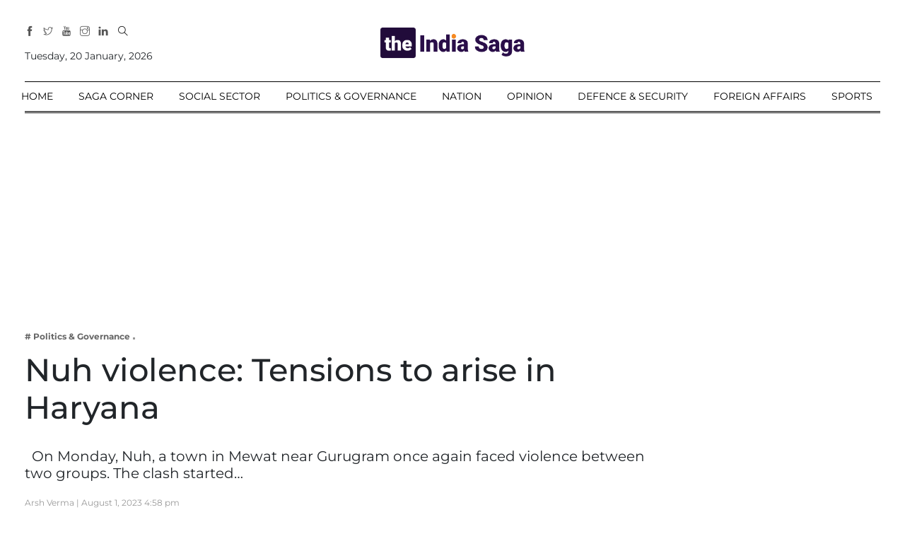

--- FILE ---
content_type: text/html; charset=utf-8
request_url: https://www.google.com/recaptcha/api2/aframe
body_size: 268
content:
<!DOCTYPE HTML><html><head><meta http-equiv="content-type" content="text/html; charset=UTF-8"></head><body><script nonce="W6Y8CfDzeEQbWZaGAWWQqg">/** Anti-fraud and anti-abuse applications only. See google.com/recaptcha */ try{var clients={'sodar':'https://pagead2.googlesyndication.com/pagead/sodar?'};window.addEventListener("message",function(a){try{if(a.source===window.parent){var b=JSON.parse(a.data);var c=clients[b['id']];if(c){var d=document.createElement('img');d.src=c+b['params']+'&rc='+(localStorage.getItem("rc::a")?sessionStorage.getItem("rc::b"):"");window.document.body.appendChild(d);sessionStorage.setItem("rc::e",parseInt(sessionStorage.getItem("rc::e")||0)+1);localStorage.setItem("rc::h",'1768908206051');}}}catch(b){}});window.parent.postMessage("_grecaptcha_ready", "*");}catch(b){}</script></body></html>